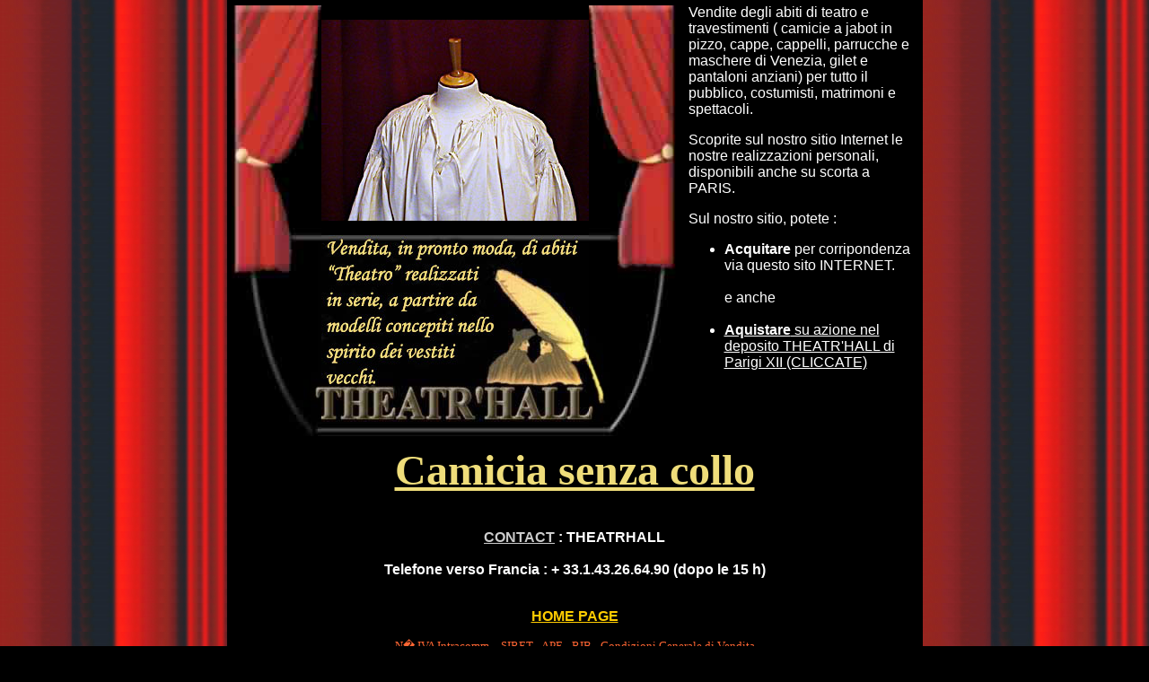

--- FILE ---
content_type: text/html; charset=UTF-8
request_url: https://www.theatrhall.com/cgf/CAMICIA_SENZA_COLLO.htm
body_size: 9691
content:
<html>
<head>
<title>TEATRALE,Vendita CAMICIA_SENZA_COLLO,camicie,teatro,vestiti,spettacolo,accessori,redingote,cerimonia,cappelli,maschere,canne,costumi,comedia arte,circo</title>
<meta http-equiv="Content-Type" content="text/html; charset=iso-8859-1">
<meta http-equiv="Content-Language" content="it-IT">
<meta name="description" content="Acquisto, vendita CAMICIA_SENZA_COLLO particolare ed impresa, potete comperare perche vendita su stock a Parigi 6a - Francia : abiti teatro in prestito da portare, secondari per teatro, mascheramenti, sere a tema. I nostri prodotti: capes, finanziere, bastoni damerino pomello incisi, panciotti matrimonio, maschere veneziane e piume, Comedia dell arte, cappelli cilindro, bombetta , paglieta, Napoleone, tricorno, bicorno, moschettiere, cinghie, camice, danza di salone, spagnolo, tango, argentin, flamenco, swing">
<META NAME="Keywords" CONTENT="vendita, acquisto CAMICIA_SENZA_COLLO a PARIGI 6, fornitore, abiti, teatro, cinema, costumiers, equitazione, mascheramenti, finanziere, circo, camice, jabot, pizzo, panciotto, costume, matrimonio, scarpe, musica, parrucche, epoca, barocca, vecchio, vecchia, marchese, mascherano, venitien, Carnaval di Venezia, Comedia del arte, cappello, melone, su di forma, diplomat, rocambole, gibus, roccambole, berretto di notte, berretto, basco, cannotier, Panama, borsalino, gavroche, Napoleone, rivoluzione francese, Chouan, jacou, tricorne, bicorne, politecnica, gendarme, attore, spettacolo, magia, mago, artista, pittore, attore, sculpteur, cinghie, pantalone, met�-fondo, tango, swing, danza, latino, flamenco, music hall, narratore, cordobes, danza di salone, spagnolo, argentin, camicia, sudiste, russo, contadino, blusa, medioevale, trouvere, impero, pirata, cravatta a fiocco, canne, damerino, pommeau, romantico, capes, avvolge capuche, cuissardes, mutande, mousquetaire, mostrassimo, sostegno, plastron, maschere, piume di struzzo, abiti, dimensione naturale, GN, gioco di ruolo, accessori, canotiers, gothiques, fumetti, maschere di gatto, musica, epoca, barocca, graffa, spilla, diademe, french - cancan, catogan, guanti lunghi, gamma, nodo farfalla bianca, nodo da legare, jabot amovibile, spilli, met� fondo, Danton, Robespierre, girondin, Louis XIII, Louis IX, Louis XV, Louis XVI, Henri IV, bella epoca, vaudeville, abiti, mascheramenti, finanziere, panciotti, costumi, cinghia, pantaloni, parrucca, epoca, vecchi, marchese, maschere venitiens, spilli, musica barocca, attori, spettacoli, pittori, attori, sculpteurs, danza latina, russes, contadini, bluse, medioevali, cravatte a fiocco, canna, romantiche, capes capuches, mousquetaires, cappelli, melone, cime di forma, berretti di notte, berretti baschi, cannotiers, giochi di ruolo, abiti gothiques, fumetto, maschere di gatto, graffe, ascotts, spille, catogans, gamme, nodi farfalla bianchi, nodi da legare, jabots amovibili, lame ritrattabili, spilli, fumano sigaretta, circuiti di scarpe, cocardes, diademes, mostrante sostegno, plastrons, piume di struzzo, B to C">
<meta name="ROBOTS" content="INDEX, FOLLOW, ALL">
<meta http-equiv="Expires" content="never">
<meta name="revisit-after" content="14 days">
<META NAME="Date-Revision-yyyymmdd" content="20241105">
<meta http-equiv="Pragma" content="no-cache">
<script language="JavaScript">
<!--
var message = 'Cliccate e vi sedete nella vostra poltrona, e vi lasciate trascinarsi nelle presentazioni interattive dei nostri abiti che potete comandare pagando per assegno, trasferimento o per carta bancaria�'
var i = 0;
<!-- Sert � afficher le texte tout � fait � droite -->
while (i ++ < 100)
  message = " " + message;

var timerID = null;
var pos = 0;
var delaiScroll = 75;

function startScroll() {
  window.status = message.substring(pos++, message.length);
  if (pos == message.length)
    pos = 0;
  timerID = setTimeout("startScroll()", delaiScroll);
}

function stopScroll() {
  clearTimeout(timerID);
  window.status = '';
}
//-->
//-->
<!--
function MM_openBrWindow(theURL,winName,features) { //v2.0
  window.open(theURL,winName,features);
}

function MM_jumpMenu(targ,selObj,restore){ //v3.0
  eval(targ+".location='"+selObj.options[selObj.selectedIndex].value+"'");
  if (restore) selObj.selectedIndex=0;
}
//-->
</script>
<!-- Fin Pub barre d'etat -->
<style type="text/css">
<!--
.style1 {color: #FF6600}
-->
</style>
</head>

<body bgcolor="#000000" onLoad="startScroll()" onUnload="stopScroll()" topmargin="0" leftmargin="0" marginwidth="0" marginheight="0" text="#FFFFFF" link="#000000" vlink="#000000" alink="#CCFF00" background="img/nav/tpl_th001_p_rideaux.jpg">
<table width="775" border="0" cellspacing="0" cellpadding="5" align="center" bgcolor="#000000">
  <tr>
    <td height="481" valign="top"> <table border="0" cellpadding="0" cellspacing="0" width="497" align="center" bgcolor="#000000">
        <!-- fwtable fwsrc="intronew.png" fwbase="intronew.jpg" fwstyle="FrontPage" fwdocid = "742308039" fwnested=""0" -->
        <tr>
          <!-- Shim row, height 1. -->
          <td><img src="img/nav/dot.gif" width="14" height="1" border="0"></td>
          <td><img src="img/nav/dot.gif" width="86" height="1" border="0"></td>
          <td><img src="img/nav/dot.gif" width="298" height="1" border="0"></td>
          <td><img src="img/nav/dot.gif" width="82" height="1" border="0"></td>
          <td><img src="img/nav/dot.gif" width="18" height="1" border="0"></td>
          <td><img src="img/nav/dot.gif" width="1" height="1" border="0"></td>
        </tr>
        <tr>
          <!-- row 1 -->
          <td rowspan="2" colspan="2"><a href="/boutique.php?srcat=3&search=Senza%20Collo%2A%2APolsi%20a%20Volant%2A%2A&cat=3&lang=it"><img src="img/nav/tpl_th001_intronew_r1_c1.jpg" title="CAMICIA SENZA COLLO" name="intronew_r1_c1" width="100" height="480" border="0"></a></td>
          <td> <div align="center"><a href="/boutique.php?srcat=3&search=Senza%20Collo%2A%2APolsi%20a%20Volant%2A%2A&cat=3&lang=it"><img src="img/satel/CHEMISE_SANS_COL.jpg" alt="CAMICIA SENZA COLLO" title="CAMICIA SENZA COLLO" border="0"></a>
            </div></td>
          <td rowspan="2" colspan="2"><a href="/boutique.php?srcat=3&search=Senza%20Collo%2A%2APolsi%20a%20Volant%2A%2A&cat=3&lang=it"><img src="img/nav/tpl_th001_intronew_r1_c4.jpg" title="CAMICIA SENZA COLLO" name="intronew_r1_c4" width="100" height="480" border="0"></a></td>
          <td><img src="img/nav/dot.gif" width="1" height="256" border="0"></td>
        </tr>
        <tr>
          <!-- row 2 -->
          <td><a href="/boutique.php?srcat=3&search=Senza%20Collo%2A%2APolsi%20a%20Volant%2A%2A&cat=3&lang=it"><img src="img/nav/tpl_th001_intronew2_r2_c3_it.jpg" title="CAMICIA SENZA COLLO" name="intronew2_r2_c3" width="298" height="224" border="0"></a></td>
          <td><img src="img/nav/dot.gif" width="1" height="224" border="0"></td>
        </tr>
        <!--   This HTML was automatically created with Macromedia Fireworks 4.0   -->
        <!--   http://www.macromedia.com   -->
      </table>
    <td valign="top" bgcolor="#000000" height="481" title="CAMICIA SENZA COLLO"> <p align="left"><font size="3" face="Arial, Helvetica, sans-serif">Vendite degli abiti 
        di teatro e travestimenti ( camicie a jabot in pizzo, cappe, cappelli, 
        parrucche e maschere di Venezia, gilet e pantaloni anziani) per tutto 
        il pubblico, costumisti, matrimoni e spettacoli. </font></p>
      <p align="left"><font size="3" face="Arial, Helvetica, sans-serif">Scoprite
        sul nostro sitio Internet le nostre realizzazioni personali, disponibili anche su scorta a PARIS.</font></p>
      <p align="left"><font size="3" face="Arial, Helvetica, sans-serif">Sul nostro
        sitio, potete :</font></p>
      <ul>
        <li><font size="3" face="Arial, Helvetica, sans-serif"><strong>Acquitare</strong> 
          per corripondenza via questo sito INTERNET.<br>
          <br>
          e anche<br>
          <br>
          </font></li>
        <li> 
          <div align="left"><font size="3" face="Arial, Helvetica, sans-serif"><a href="plan_acces_it.htm" target="_blank"><font color="#FFFFFF"><strong>Aquistare</strong> 
            su azione nel deposito THEATR'HALL di Parigi XII (CLICCATE)</font></a></font><br>
          </div>

      </td>
  </tr>
  <tr>
    <td height="209" valign="top" colspan="2"> <div align="center">
        <h1><a href="/boutique.php?srcat=3&search=Senza%20Collo%2A%2APolsi%20a%20Volant%2A%2A&cat=3&lang=it" target="_top"><font color="#EFDD7A" size="+5" face="Monotype Corsiva" title="CAMICIA SENZA COLLO"><strong>Camicia senza collo</strong></font></a></h1>
        <br>
          </font></b></font> <font size="3"><strong><font face="Arial, Helvetica, sans-serif"><a href="mailto:<xx5@theatrhall.com>"><font color="#CCCCCC"><strong>CONTACT</strong></font></a> 
         : THEATRHALL<br>
        </font></strong></font><font size="3"><strong><font face="Arial, Helvetica, sans-serif"><br>
        Telefone verso Francia : <font size="3"><strong><font size="3"><strong>+ 
        33.1.43.26.64.90 (dopo le 15 h)</strong></font></strong></font></font></strong><br>
        </font> <br>
         
        <p><a href="/home.php?lang=it" target="_top"><font color="#FFCC00" face="Arial, Helvetica, sans-serif"><strong>HOME PAGE 
          </strong></font></a></p>
        <p><a href="#" onClick="MM_openBrWindow('siret_it.htm','ecrire','scrollbars=yes,width=1000,height=910')"><font color="#FF6633" size="2" face="Georgia, Times New Roman, Times, serif">N� 
          IVA Intracomm. - SIRET - APE - RIB - Condizioni Generale di Vendita</font></a></p>

        </div></tr>
</table>

<hr>
20241105 - 19:42:18
date de derniere mise &agrave; jour

</body>
</html>